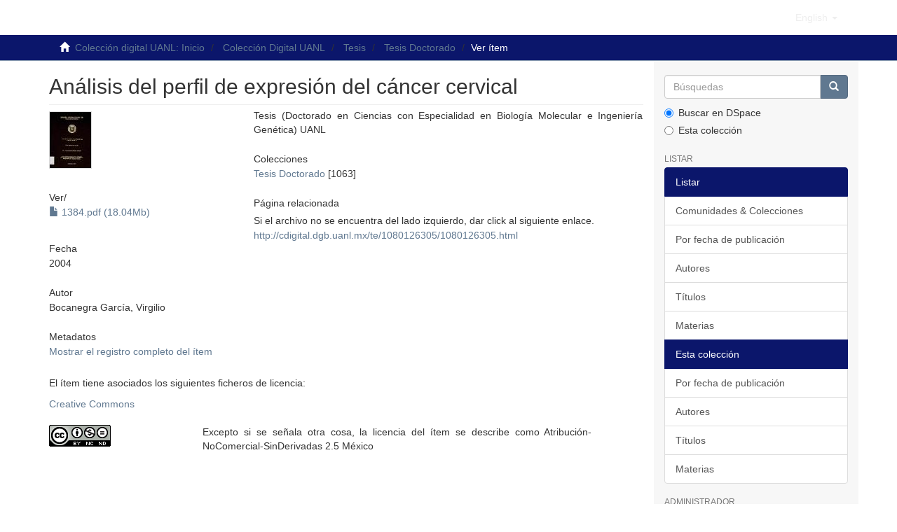

--- FILE ---
content_type: text/html;charset=utf-8
request_url: https://cd.dgb.uanl.mx/handle/201504211/15942
body_size: 4911
content:
<!DOCTYPE html>
            <!--[if lt IE 7]> <html class="no-js lt-ie9 lt-ie8 lt-ie7" lang="en"> <![endif]-->
            <!--[if IE 7]>    <html class="no-js lt-ie9 lt-ie8" lang="en"> <![endif]-->
            <!--[if IE 8]>    <html class="no-js lt-ie9" lang="en"> <![endif]-->
            <!--[if gt IE 8]><!--> <html class="no-js" lang="en"> <!--<![endif]-->
            <head><META http-equiv="Content-Type" content="text/html; charset=UTF-8">
<meta content="BLRtpK4ls_kJ4ll-JpXWtkT7b7bBJz4QcYuI_Ja5j0k" name="google-site-verification">
<meta content="text/html; charset=UTF-8" http-equiv="Content-Type">
<meta content="IE=edge,chrome=1" http-equiv="X-UA-Compatible">
<meta content="width=device-width,initial-scale=1" name="viewport">
<link rel="shortcut icon" href="/themes/Mirage2/images/favicon.ico">
<link rel="apple-touch-icon" href="/themes/Mirage2/images/apple-touch-icon.png">
<meta name="Generator" content="DSpace 5.1">
<link href="/themes/Mirage2/styles/main.css" rel="stylesheet">
<link type="application/opensearchdescription+xml" rel="search" href="http://cd.dgb.uanl.mx:80/description.xml" title="DSpace">
<script>
                //Clear default text of emty text areas on focus
                function tFocus(element)
                {
                if (element.value == ' '){element.value='';}
                }
                //Clear default text of emty text areas on submit
                function tSubmit(form)
                {
                var defaultedElements = document.getElementsByTagName("textarea");
                for (var i=0; i != defaultedElements.length; i++){
                if (defaultedElements[i].value == ' '){
                defaultedElements[i].value='';}}
                }
                //Disable pressing 'enter' key to submit a form (otherwise pressing 'enter' causes a submission to start over)
                function disableEnterKey(e)
                {
                var key;

                if(window.event)
                key = window.event.keyCode;     //Internet Explorer
                else
                key = e.which;     //Firefox and Netscape

                if(key == 13)  //if "Enter" pressed, then disable!
                return false;
                else
                return true;
                }
                


            </script><!--[if lt IE 9]>
                <script src="/themes/Mirage2/vendor/html5shiv/dist/html5shiv.js"> </script>
                <script src="/themes/Mirage2/vendor/respond/respond.min.js"> </script>
                <![endif]--><script src="/themes/Mirage2/vendor/modernizr/modernizr.js"> </script>
<title>An&aacute;lisis del perfil de expresi&oacute;n del c&aacute;ncer cervical</title>
<link rel="schema.DCTERMS" href="http://purl.org/dc/terms/" />
<link rel="schema.DC" href="http://purl.org/dc/elements/1.1/" />
<meta name="DC.creator" content="Bocanegra García, Virgilio" />
<meta name="DCTERMS.dateAccepted" content="2015-05-28T19:00:39Z" scheme="DCTERMS.W3CDTF" />
<meta name="DCTERMS.available" content="2015-05-28T19:00:39Z" scheme="DCTERMS.W3CDTF" />
<meta name="DCTERMS.issued" content="2004" scheme="DCTERMS.W3CDTF" />
<meta name="DC.identifier" content="http://cd.dgb.uanl.mx/handle/201504211/15942" scheme="DCTERMS.URI" />
<meta name="DCTERMS.abstract" content="Tesis (Doctorado en Ciencias con Especialidad en Biología Molecular e Ingeniería Genética) UANL" />
<meta name="DC.description" content="UANL" />
<meta name="DC.description" content="http://www.uanl.mx/" scheme="DCTERMS.URI" />
<meta name="DCTERMS.extent" content="120 h. : figs.; 28 cm." />
<meta name="DC.relation" content="BibId;980947" />
<meta name="DC.relation" content="Codigo de barras;1080126305" />
<meta name="DC.relation" content="http://cdigital.dgb.uanl.mx/te/1080126305/1080126305.html" scheme="DCTERMS.URI" />
<meta name="DC.relation" content="Atribución-NoComercial-SinDerivadas 2.5 México" />
<meta name="DC.rights" content="http://creativecommons.org/licenses/by-nc-nd/2.5/mx/" scheme="DCTERMS.URI" />
<meta name="DC.subject" content="Papilomas" />
<meta name="DC.subject" content="Utero-Cáncer" />
<meta name="DC.title" content="Análisis del perfil de expresión del cáncer cervical" />
<meta content="An&aacute;lisis del perfil de expresi&oacute;n del c&aacute;ncer cervical" name="citation_title">
<meta content="2004" name="citation_date">
<meta content="http://cd.dgb.uanl.mx//handle/201504211/15942" name="citation_abstract_html_url">
<meta content="http://cd.dgb.uanl.mx//bitstream/201504211/15942/1/1384.pdf" name="citation_pdf_url">
<meta content="Bocanegra Garc&iacute;a, Virgilio" name="citation_author">
<meta content="Papilomas; Utero-C&aacute;ncer" name="citation_keywords">
</head><script type="text/javascript">

  var _gaq = _gaq || [];
  _gaq.push(['_setAccount', 'UA-60105224-2']);
  _gaq.push(['_trackPageview']);

  (function() {
    var ga = document.createElement('script'); ga.type = 'text/javascript'; ga.async = true;
    ga.src = ('https:' == document.location.protocol ? 'https://ssl' : 'http://www') + '.google-analytics.com/ga.js';
    var s = document.getElementsByTagName('script')[0]; s.parentNode.insertBefore(ga, s);
  })();

</script><body>
<header>
<div role="navigation" class="navbar navbar-default navbar-static-top">
<div class="container">
<div class="navbar-header">
<button data-toggle="offcanvas" class="navbar-toggle" type="button"><span class="sr-only">Cambiar navegaci&oacute;n</span><span class="icon-bar"></span><span class="icon-bar"></span><span class="icon-bar"></span></button><a class="navbar-brand" href="/"><img src="/themes/Mirage2//images/logocd4.png"></a>
<div class="navbar-header pull-right visible-xs hidden-sm hidden-md hidden-lg">
<ul class="nav nav-pills pull-left ">
<li class="dropdown" id="ds-language-selection-xs">
<button data-toggle="dropdown" class="dropdown-toggle navbar-toggle navbar-link" role="button" href="#" id="language-dropdown-toggle-xs"><b aria-hidden="true" class="visible-xs glyphicon glyphicon-globe"></b></button>
<ul data-no-collapse="true" aria-labelledby="language-dropdown-toggle-xs" role="menu" class="dropdown-menu pull-right">
<li role="presentation">
<a href="http://cd.dgb.uanl.mx:80/handle/201504211/15942?locale-attribute=es">espa&ntilde;ol</a>
</li>
<li role="presentation" class="disabled">
<a href="http://cd.dgb.uanl.mx:80/handle/201504211/15942?locale-attribute=en">English</a>
</li>
</ul>
</li>
<li>
<form method="get" action="/login" style="display: inline">
<button class="navbar-toggle navbar-link"><b aria-hidden="true" class="visible-xs glyphicon glyphicon-user"></b></button>
</form>
</li>
</ul>
</div>
</div>
<div class="navbar-header pull-right hidden-xs">
<ul class="nav navbar-nav pull-left">
<li class="dropdown" id="ds-language-selection">
<a data-toggle="dropdown" class="dropdown-toggle" role="button" href="#" id="language-dropdown-toggle"><span class="hidden-xs">English&nbsp;<b class="caret"></b></span></a>
<ul data-no-collapse="true" aria-labelledby="language-dropdown-toggle" role="menu" class="dropdown-menu pull-right">
<li role="presentation">
<a href="http://cd.dgb.uanl.mx:80/handle/201504211/15942?locale-attribute=es">espa&ntilde;ol</a>
</li>
<li role="presentation" class="disabled">
<a href="http://cd.dgb.uanl.mx:80/handle/201504211/15942?locale-attribute=en">English</a>
</li>
</ul>
</li>
</ul>
<ul class="nav navbar-nav pull-left"></ul>
<button type="button" class="navbar-toggle visible-sm" data-toggle="offcanvas"><span class="sr-only">Cambiar navegaci&oacute;n</span><span class="icon-bar"></span><span class="icon-bar"></span><span class="icon-bar"></span></button>
</div>
</div>
</div>
</header>
<div class="trail-wrapper hidden-print">
<div class="container">
<div class="row">
<div class="col-xs-12">
<div class="breadcrumb dropdown visible-xs">
<a data-toggle="dropdown" class="dropdown-toggle" role="button" href="#" id="trail-dropdown-toggle">Ver &iacute;tem&nbsp;<b class="caret"></b></a>
<ul aria-labelledby="trail-dropdown-toggle" role="menu" class="dropdown-menu">
<li role="presentation">
<a role="menuitem" href="/"><i aria-hidden="true" class="glyphicon glyphicon-home"></i>&nbsp;
                        Colecci&oacute;n digital UANL: Inicio</a>
</li>
<li role="presentation">
<a role="menuitem" href="/handle/201504211/1">Colecci&oacute;n Digital UANL</a>
</li>
<li role="presentation">
<a role="menuitem" href="/handle/201504211/3">Tesis</a>
</li>
<li role="presentation">
<a role="menuitem" href="/handle/201504211/15730">Tesis Doctorado</a>
</li>
<li role="presentation" class="disabled">
<a href="#" role="menuitem">Ver &iacute;tem</a>
</li>
</ul>
</div>
<ul class="breadcrumb hidden-xs">
<li>
<i aria-hidden="true" class="glyphicon glyphicon-home"></i>&nbsp;
            <a href="/">Colecci&oacute;n digital UANL: Inicio</a>
</li>
<li>
<a href="/handle/201504211/1">Colecci&oacute;n Digital UANL</a>
</li>
<li>
<a href="/handle/201504211/3">Tesis</a>
</li>
<li>
<a href="/handle/201504211/15730">Tesis Doctorado</a>
</li>
<li class="active">Ver &iacute;tem</li>
</ul>
</div>
</div>
</div>
</div>
<div class="hidden" id="no-js-warning-wrapper">
<div id="no-js-warning">
<div class="notice failure">JavaScript is disabled for your browser. Some features of this site may not work without it.</div>
</div>
</div>
<div class="container" id="main-container">
<div class="row row-offcanvas row-offcanvas-right">
<div class="horizontal-slider clearfix">
<div class="col-xs-12 col-sm-12 col-md-9 main-content">
<div>
<div id="aspect_artifactbrowser_ItemViewer_div_item-view" class="ds-static-div primary">
<!-- External Metadata URL: cocoon://metadata/handle/201504211/15942/mets.xml?rightsMDTypes=METSRIGHTS-->
<div class="item-summary-view-metadata">
<h2 class="page-header first-page-header">An&aacute;lisis del perfil de expresi&oacute;n del c&aacute;ncer cervical</h2>
<div class="row">
<div class="col-sm-4">
<div class="row">
<div class="col-xs-6 col-sm-12">
<div class="thumbnail">
<img alt="Thumbnail" src="/bitstream/handle/201504211/15942/1384.pdf.jpg?sequence=5&isAllowed=y"></div>
</div>
<div class="col-xs-6 col-sm-12">
<div class="item-page-field-wrapper table">
<h5>Ver/</h5>
<div>
<a href="/bitstream/handle/201504211/15942/1384.pdf?sequence=1&isAllowed=y" target="_blank" onclick="_gaq.push(['_trackEvent', 'Downloads', 'Download: PDF', '1384.pdf']);"><i aria-hidden="true" class="glyphicon  glyphicon-file"></i> 1384.pdf (18.04Mb)</a>
</div>
</div>
</div>
</div>
<div class="simple-item-view-date word-break item-page-field-wrapper table">
<h5>Fecha</h5>2004</div>
<div class="simple-item-view-authors item-page-field-wrapper table">
<h5>Autor</h5>
<div class="ds-dc_contributor_author-authority">Bocanegra Garc&iacute;a, Virgilio</div>
</div>
<div class="simple-item-view-show-full item-page-field-wrapper table">
<h5>Metadatos</h5>
<a href="/handle/201504211/15942?show=full">Mostrar el registro completo del &iacute;tem</a>
</div>
</div>
<div class="col-sm-8">
<div class="simple-item-view-description item-page-field-wrapper table">
<h5 class="visible-xs">Resumen</h5>
<div>Tesis (Doctorado en Ciencias con Especialidad en Biolog&iacute;a Molecular e Ingenier&iacute;a Gen&eacute;tica) UANL</div>
</div>
<div class="simple-item-view-collections item-page-field-wrapper table">
<h5>Colecciones</h5>
<ul class="ds-referenceSet-list">
<!-- External Metadata URL: cocoon://metadata/handle/201504211/15730/mets.xml-->
<li>
<a href="/handle/201504211/15730">Tesis Doctorado</a> [1063]</li>
</ul>
</div>
<div class="simple-item-view-uri item-page-field-wrapper table">
<h5>P&aacute;gina relacionada</h5>
<h5>Si el archivo no se encuentra del lado izquierdo, dar click al siguiente enlace.</h5>
<span><a href="http://cdigital.dgb.uanl.mx/te/1080126305/1080126305.html" onclick="_gaq.push(['_trackEvent', 'redireccionamiento', 'enviado a: cdigital', 'http://cdigital.dgb.uanl.mx/te/1080126305/1080126305.html']);" target="_blank">http://cdigital.dgb.uanl.mx/te/1080126305/1080126305.html</a></span>
</div>
</div>
</div>
</div>
<div class="license-info table">
<p>El &iacute;tem tiene asociados los siguientes ficheros de licencia:</p>
<ul class="list-unstyled">
<li>
<a href="">Creative Commons</a>
</li>
</ul>
</div>
</div>
<div class="row" about="http://cd.dgb.uanl.mx/handle/201504211/15942">
<div class="col-sm-3 col-xs-12">
<a title="Atribuci&oacute;n-NoComercial-SinDerivadas 2.5 M&eacute;xico" alt="Atribuci&oacute;n-NoComercial-SinDerivadas 2.5 M&eacute;xico" href="http://creativecommons.org/licenses/by-nc-nd/2.5/mx/" rel="license"><img class="img-responsive" src="/themes/Mirage2//images/creativecommons/cc-by-nc-nd.png" alt="Atribuci&oacute;n-NoComercial-SinDerivadas 2.5 M&eacute;xico"></a>
</div>
<div class="col-sm-8">
<span>Excepto si se se&ntilde;ala otra cosa, la licencia del &iacute;tem se describe como Atribuci&oacute;n-NoComercial-SinDerivadas 2.5 M&eacute;xico</span>
</div>
</div>
</div>
<div class="visible-xs visible-sm">
<footer>
<div class="row">
<hr>
<div class="col-xs-7 col-sm-8">
<div>
<a target="_blank" href="http://www.uanl.mx/">Universidad Aut&oacute;noma de Nuevo Le&oacute;n</a>
</div>
<div>
<a target="_blank" href="http://arteycultura.uanl.mx/">Secretar&iacute;a de Extensi&oacute;n y Cultura </a> | <a target="_blank" href="http://www.dgb.uanl.mx/">Direcci&oacute;n de Bibliotecas</a> @ 2025
                        </div>
<div class="hidden-print">
<a target="_blank" href="http://www.dgb.uanl.mx/?mod=sugerenciascolecciondigital">Sugerencias</a>
</div>
<a target="_blank" href="http://www.dspace.org/">Soportado en Dspace</a>
</div>
<div class="col-xs-12 col-sm-4 hidden-print">
<div class="pull-right">
<img style="height:70px;" src="/themes/Mirage2//images/uanl-dgb2.png" alt="@mire NV"></div>
</div>
</div>
<a class="hidden" href="/htmlmap">&nbsp;</a>
<p>&nbsp;</p>
</footer>
</div>
</div>
<div role="navigation" id="sidebar" class="col-xs-6 col-sm-3 sidebar-offcanvas">
<div class="word-break hidden-print" id="ds-options">
<div class="ds-option-set" id="ds-search-option">
<form method="post" class="" id="ds-search-form" action="/discover">
<fieldset>
<div class="input-group">
<input placeholder="B&uacute;squedas" type="text" class="ds-text-field form-control" name="query"><span class="input-group-btn"><button title="Ir" class="ds-button-field btn btn-primary"><span aria-hidden="true" class="glyphicon glyphicon-search"></span></button></span>
</div>
<div class="radio">
<label><input checked value="" name="scope" type="radio" id="ds-search-form-scope-all">Buscar en DSpace</label>
</div>
<div class="radio">
<label><input name="scope" type="radio" id="ds-search-form-scope-container" value="201504211/15730">Esta colecci&oacute;n</label>
</div>
</fieldset>
</form>
</div>
<h2 class="ds-option-set-head  h6">Listar</h2>
<div id="aspect_viewArtifacts_Navigation_list_browse" class="list-group">
<a class="list-group-item active"><span class="h5 list-group-item-heading  h5">Listar</span></a><a href="/community-list" class="list-group-item ds-option">Comunidades &amp; Colecciones</a><a href="/browse?type=dateissued" class="list-group-item ds-option">Por fecha de publicaci&oacute;n</a><a href="/browse?type=author" class="list-group-item ds-option">Autores</a><a href="/browse?type=title" class="list-group-item ds-option">T&iacute;tulos</a><a href="/browse?type=subject" class="list-group-item ds-option">Materias</a><a class="list-group-item active"><span class="h5 list-group-item-heading  h5">Esta colecci&oacute;n</span></a><a href="/handle/201504211/15730/browse?type=dateissued" class="list-group-item ds-option">Por fecha de publicaci&oacute;n</a><a href="/handle/201504211/15730/browse?type=author" class="list-group-item ds-option">Autores</a><a href="/handle/201504211/15730/browse?type=title" class="list-group-item ds-option">T&iacute;tulos</a><a href="/handle/201504211/15730/browse?type=subject" class="list-group-item ds-option">Materias</a>
</div>
<h2 class="ds-option-set-head  h6">Administrador</h2>
<div id="aspect_viewArtifacts_Navigation_list_account" class="list-group">
<a href="/login" class="list-group-item ds-option">Acceder</a>
</div>
<div id="aspect_viewArtifacts_Navigation_list_context" class="list-group"></div>
<div id="aspect_viewArtifacts_Navigation_list_administrative" class="list-group"></div>
<div id="aspect_discovery_Navigation_list_discovery" class="list-group"></div>
<h2 class="ds-option-set-head  h6">Estad&iacute;sticas</h2>
<div id="aspect_statistics_Navigation_list_statistics" class="list-group">
<a href="/handle/201504211/15942/statistics" class="list-group-item ds-option">Ver Estad&iacute;sticas de uso</a>
</div>
</div>
</div>
</div>
</div>
<div class="hidden-xs hidden-sm">
<footer>
<div class="row">
<hr>
<div class="col-xs-7 col-sm-8">
<div>
<a target="_blank" href="http://www.uanl.mx/">Universidad Aut&oacute;noma de Nuevo Le&oacute;n</a>
</div>
<div>
<a target="_blank" href="http://arteycultura.uanl.mx/">Secretar&iacute;a de Extensi&oacute;n y Cultura </a> | <a target="_blank" href="http://www.dgb.uanl.mx/">Direcci&oacute;n de Bibliotecas</a> @ 2025
                        </div>
<div class="hidden-print">
<a target="_blank" href="http://www.dgb.uanl.mx/?mod=sugerenciascolecciondigital">Sugerencias</a>
</div>
<a target="_blank" href="http://www.dspace.org/">Soportado en Dspace</a>
</div>
<div class="col-xs-12 col-sm-4 hidden-print">
<div class="pull-right">
<img style="height:70px;" src="/themes/Mirage2//images/uanl-dgb2.png" alt="@mire NV"></div>
</div>
</div>
<a class="hidden" href="/htmlmap">&nbsp;</a>
<p>&nbsp;</p>
</footer>
</div>
</div>
<script>if(!window.DSpace){window.DSpace={};}window.DSpace.context_path='';window.DSpace.theme_path='/themes/Mirage2/';</script><script src="/themes/Mirage2/scripts/theme.js"> </script><script>
                  $(function() {  
              // La magia ocurre aquí  
            //alert("funciona");
            var a=$(".main-content div h2").first().text();
            //alert(a);
            if(a=='Page cannot be found'){
                location.href='/';
            }
    

                });  
                </script><script>
                  (function(i,s,o,g,r,a,m){i['GoogleAnalyticsObject']=r;i[r]=i[r]||function(){
                  (i[r].q=i[r].q||[]).push(arguments)},i[r].l=1*new Date();a=s.createElement(o),
                  m=s.getElementsByTagName(o)[0];a.async=1;a.src=g;m.parentNode.insertBefore(a,m)
                  })(window,document,'script','//www.google-analytics.com/analytics.js','ga');

                  ga('create', 'UA-60105224-2', 'cd.dgb.uanl.mx');
                  ga('send', 'pageview');
           </script>
</body></html>
